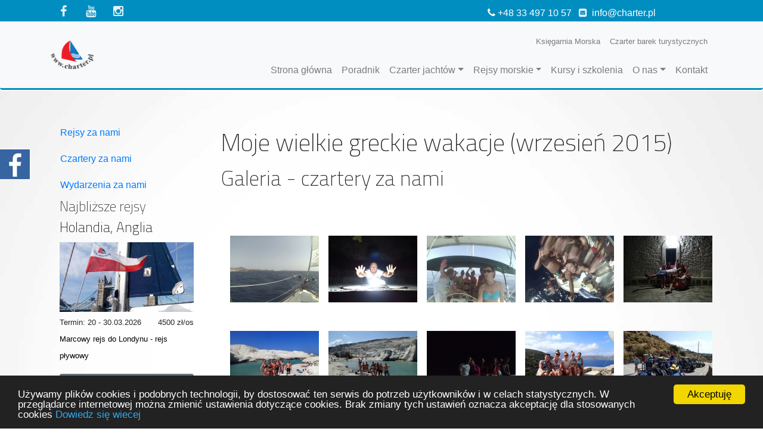

--- FILE ---
content_type: text/html; charset=UTF-8
request_url: https://www.charter.pl/galeria/czartery-za-nami/384/moje-wielkie-greckie-wakacje-wrzesien-2015.html
body_size: 9184
content:
<!doctype html>
<html lang="pl">
  <head>
    <base href="/">
<meta charset="utf-8">
<meta name="viewport" content="width=device-width, initial-scale=1, shrink-to-fit=no">

<TITLE>Moje wielkie greckie wakacje - wrzesie? 2015 - charter.pl</TITLE>
<meta name="Description" content="Czarter jachtów morskich w Chorwacji, Grecji, Hiszpanii, Włoszech, Niemczech, Słowenii, we Francji, na Karaibach, Seszelach, Wyspach Kanaryjskich">
<meta name="Keywords" content="czarter jachtu w Chorwacji, czarter jachtu w Grecji, czarter jachtów morskich,rejsy morskie,Jachty,rejsy,jachty morskie,czarter,Chorwacja,Grecja,Hiszpania,Karaiby,Kanary, Teneryfa,Niemcy,Seszele,Szwecja,Słowenia,Turcja,Włochy,Dubrownik,Split,Trogir,Sukosan,Francja,Marina Dalmacija,Ateny,Corfu,Lavrio,Lefkas,Polska,St. Martin,Portoroz,Tajlandia,Phuket,Wyspy Kanaryjskie,Wyspy Zielonego Przylądka">
<meta name="Classification" content="turystyka wodna, rejsy, rekreacja, wypoczynek">
<!-- for Google -->
<meta itemprop="name" content="Moje wielkie greckie wakacje - wrzesie? 2015 - charter.pl"/>
<meta itemprop="description" content="Czarter jachtów morskich w Chorwacji, Grecji, Hiszpanii, Włoszech, Niemczech, Słowenii, we Francji, na Karaibach, Seszelach, Wyspach Kanaryjskich"/>
<meta itemprop="image" content="https://www.charter.pl/gfx/czartery_historia/czartery_historia_384.jpg"/>	
<!-- for FaceBook -->
<meta property="og:url"           content="https://www.charter.pl/galeria/czartery-za-nami/384/moje-wielkie-greckie-wakacje-wrzesien-2015.html" />
<meta property="og:type"          content="website" />
<meta property="og:title"         content="Moje wielkie greckie wakacje - wrzesie? 2015 - charter.pl" />
<meta property="og:site_name"     content="charter.pl" />
<meta property="og:description"   content="Czarter jachtów morskich w Chorwacji, Grecji, Hiszpanii, Włoszech, Niemczech, Słowenii, we Francji, na Karaibach, Seszelach, Wyspach Kanaryjskich" />
<meta property="og:image"         content="https://www.charter.pl/gfx/czartery_historia/czartery_historia_384.jpg" />
<meta property="og:image:secure_url" content="https://www.charter.pl/gfx/czartery_historia/czartery_historia_384.jpg"/>
<meta property="og:imhiage:widt " content="850" />
<meta property="og:image:height"  content="638" />
<meta property="og:locale"         content="pl_PL"/>

<script type="application/ld+json">
{
  "@context": "https://schema.org",
  "@type": "Organization",
  "url": "https://www.charter.pl",
  "logo": "https://www.charter.pl/images/logo_charter_pl.png",
  "contactPoint": [
    { "@type": "ContactPoint",
      "telephone": "+48-33-497-10-57",
      "email": "info@charter.pl",
      "contactType": "customer service",
      "availableLanguage": [
      "Polish",
      "English"
    ]
    }
  ]
}
</script><meta name="author" content="Jan Dziędziel">
<link rel="icon" href="images/favicon.ico">
<link rel="apple-touch-icon" href="images/logo_charter_pl.png"/>
<link rel="shortcut icon" href="images/favicon.ico"/>
<link href='https://fonts.googleapis.com/css?family=Titillium+Web:600italic,600,400italic,300italic,300,200italic,200&display=swap&subset=latin-ext' rel='stylesheet' type='text/css'>
<link rel="stylesheet" href="css/font-awesome.min.css">

<!-- Bootstrap core CSS -->
<link href="css/bootstrap.min.css" rel="stylesheet">
<link href="css/carousel.css" rel="stylesheet">

<!-- blueimp-gallery -->
<link rel="stylesheet" type="text/css" href="css/blueimp-gallery.min.css">
<script type="text/javascript" src="js/jquery-git.js"></script>
<script type="text/javascript" src="js/jquery.blueimp-gallery.min.js"></script>

<script type="text/javascript">
  $(function () {
    $('#blueimp-gallery').on('slide', function (event, index, slide) {
      var src = $(slide).find("img").attr("src")
      var link = $("a").filter(function () {
        return this.href === src
      })
      $(this).children('.description')
        .text(link.data('description'));
    });
  });
</script>
<!-- blueimg-gallery - koniec -->

<link rel="stylesheet" href="css/bootstrap-datepicker.min.css">	
<link rel="stylesheet" href="css/bootstrap-select.min.css">



<!-- <link href="css/glyphicons.css" rel="stylesheet"> -->
<link href="css/style.css" rel="stylesheet">

<script type="text/JavaScript">
function wyrazenie_zgody(e) {
  if (e.checked) {
    zg = document.getElementById('wyrazam_zgode');
    zg.disabled = '';
    zg.style.background = 'green';
    zg.style.border = '1px solid green';
    zg.style.color = 'white';
  } else {
    zg = document.getElementById('wyrazam_zgode')
    zg.disabled = 'true';
    zg.style.background = '#007bff';
    zg.style.border = '1px solid #007bff';
    zg.style.color = '#ffffff';
  }
}
</script>
    <script type="text/javascript">
    window.cookieconsent_options = {"message":"Używamy plików cookies i podobnych technologii, by dostosować ten serwis do potrzeb użytkowników i w celach statystycznych. W przeglądarce internetowej można zmienić ustawienia dotyczące cookies. Brak zmiany tych ustawień oznacza akceptację dla stosowanych cookies","dismiss":"Akceptuję","learnMore":"Dowiedz się wiecej","link":"strony/10/polityka-prywatnosci.html","theme":"dark-bottom"};
</script>
<script type="text/javascript" src="js/cookieconsent.min.js"></script>    
 
<meta name="facebook-domain-verification" content="x2m8wf373gphq6s74oa43606n0cc80" />

<!-- Meta Pixel Code -->
<script>
  !function(f,b,e,v,n,t,s)
  {if(f.fbq)return;n=f.fbq=function(){n.callMethod?
  n.callMethod.apply(n,arguments):n.queue.push(arguments)};
  if(!f._fbq)f._fbq=n;n.push=n;n.loaded=!0;n.version='2.0';
  n.queue=[];t=b.createElement(e);t.async=!0;
  t.src=v;s=b.getElementsByTagName(e)[0];
  s.parentNode.insertBefore(t,s)}(window, document,'script',
  'https://connect.facebook.net/en_US/fbevents.js');
  fbq('init', '793881911797747');
  fbq('track', 'PageView');
</script>
<noscript><img height="1" width="1" style="display:none"
  src="https://www.facebook.com/tr?id=793881911797747&ev=PageView&noscript=1"
/></noscript>
<!-- End Meta Pixel Code -->    
    <!-- Global site tag (gtag.js) - Google Analytics -->
<script async src="https://www.googletagmanager.com/gtag/js?id=UA-20700734-3"></script>
<script>
  window.dataLayer = window.dataLayer || [];
  function gtag(){dataLayer.push(arguments);}
  gtag('js', new Date());
  gtag('config', 'UA-20700734-3');
  gtag('config', 'AW-989060706');
</script>
  </head>
  <body>
    <script type="text/javascript">
/* <![CDATA[ */
var google_conversion_id = 989060706;
var google_conversion_label = "MyDUCNaF0AQQ4rzP1wM";
var google_custom_params = window.google_tag_params;
var google_remarketing_only = true;
/* ]]> */
</script>
<script type="text/javascript" src="//www.googleadservices.com/pagead/conversion.js">
</script>
<noscript>
<div style="display:inline;">
<img height="1" width="1" style="border-style:none;" alt="" src="//googleads.g.doubleclick.net/pagead/viewthroughconversion/989060706/?value=0&amp;label=MyDUCNaF0AQQ4rzP1wM&amp;guid=ON&amp;script=0"/>
</div>
</noscript>
    <div id="fb-root"></div>
  <script>(function(d, s, id) {
    var js, fjs = d.getElementsByTagName(s)[0];
    if (d.getElementById(id)) return;
    js = d.createElement(s); js.id = id;
    js.src = "//connect.facebook.net/pl_PL/sdk.js#xfbml=1&version=v2.0";
    fjs.parentNode.insertBefore(js, fjs);
  }(document, 'script', 'facebook-jssdk'));</script>	
	 <a href="https://www.facebook.com/charterpl/" class="facebook-icon" target="_blank"><img src="images/fb-icon.jpg" alt="Znajdź nas na FACEBOOKU"></a><header>

<div class="bg-charter-blu text-white text-center">
  <div class="d-none d-block d-sm-block d-md-none pt-2">
    <i class="fa fa-phone"></i>&nbsp;+48 33 497 10 57 &nbsp;
    <i class="fa fa-envelope-square"></i>&nbsp;
    <a href="mailto:info@charter.pl" class="text-white">info@charter.pl</a>
  </div>
</div>
<div class="bg-charter-blu text-white ">
    <div class="container">
      <div class="row">
        <div class="col-sm-5 col-md-3 pt-1 d-none d-sm-none d-md-none d-lg-inline d-xl-inline">
          <div class="social-icons">
    <a target="_blanc" href="https://www.facebook.com/charterpl/"><i class="fa fa-facebook"></i></a>
    <a target="_blanc" href="https://www.youtube.com/user/charterpl"><i class="fa fa-youtube"></i></a>
    <a target="_blanc" href="https://www.instagram.com/charter.pl/"><i class="fa fa-instagram"></i></a>
</div>        </div>
        <div class="col-sm-7 col-md-8 d-none d-sm-none d-md-none d-lg-inline d-xl-inline text-right pt-2">
            <i class="fa fa-phone"></i>&nbsp;+48 33 497 10 57 &nbsp;
            <i class="fa fa-envelope-square"></i>&nbsp; 
            <a href="mailto:info@charter.pl" title="adres email: info@charter.pl" class="text-white">info@charter.pl</a>
        </div>
      </div>
    </div>
  </div>
		<nav class="navbar navbar-expand-lg navbar-light bg-light rounded navbar-charter">
      <div class="container">
        <a class="navbar-brand" href="/"><img src="images/logo_charter_pl.png" alt="Logo charter.pl" class="navbar-brand"></a>
        <button class="navbar-toggler" type="button" data-toggle="collapse" data-target="#navbar-top" aria-controls="navbar-top" aria-expanded="false" aria-label="Toggle navigation">
          <span class="navbar-toggler-icon"></span>
        </button>
        <div class="collapse navbar-collapse w-100 flex-md-column" id="navbar-top">

          <ul  class="navbar-nav  ml-auto mt-1 justify-content-end small">
            <li class="nav-item ">
              <a class="nav-link" href="https://www.ksiegarniamorska.pl" rel="nofollow" target="_blanc">Księgarnia Morska</a>
            </li>
            <li class="nav-item ">
              <a class="nav-link" href="https://www.czarterbarek.pl" rel="nofollow" target="_blanc">Czarter barek turystycznych</a>
            </li>
          </ul>

          <ul class="navbar-nav ml-auto mt-1">
            <li class="nav-item">
              <a class="nav-link" href="" target="_self">Strona główna</a>
            </li>
            <li class="nav-item">
              <a class="nav-link" href="poradnik-dla-czarterujacego-jacht/" target="_self">Poradnik</a>
            </li>
            <li class="nav-item dropdown">
              <a class="nav-link dropdown-toggle" href="#" id="dropdown03" data-toggle="dropdown" aria-haspopup="true" aria-expanded="false">Czarter jachtów</a>
              <div class="dropdown-menu" aria-labelledby="dropdown03">
              <a class="dropdown-item accent" href="wyszukiwarka/" target="_self"> <i class="fa fa-search"></i> Wyszukaj i zarezerwuj jacht do czarteru</a>
              <a class="dropdown-item" href="jachty-zaglowe/" target="_self">Nasza flota - jachty żaglowe</a>
              <a class="dropdown-item" href="jachty-motorowe/" target="_self">Nasza flota - jachty motorowe</a>
              <a class="dropdown-item" href="oferty-specjalne/" target="_self">Last minute i oferty specjalne</a>
              <a class="dropdown-item" href="zapytanie-o-czarter-jachtu/" target="_self">Zapytanie o czarter jachtu</a>
  <div class="dropdown-divider"></div>
              <a class="dropdown-item" href="strony/5/ubezpieczenia-zeglarskie-yacht-pool.html" target="_self">Ubezpieczenia żeglarskie YACHT-POOL</a>
              <a class="dropdown-item" href="strony/18/ubezpieczenia-zeglarskie-pantaenius.html" target="_self">Ubezpieczenia żeglarskie PANTAENIUS</a>
              <a class="dropdown-item" href="strony/2/extrasy.html" target="_self">Extrasy</a>
              <a class="dropdown-item" href="przewodnik-po-marinach/" target="_self">Przewodnik po marinach</a>
              <a class="dropdown-item" href="galeria/czartery-za-nami/" target="_self">Galeria - czartery za nami</a>
              <a class="dropdown-item" href="czarter-jachtow/belize/" target="_self">Czarter jachtów - Belize</a>
              <a class="dropdown-item" href="czarter-jachtow/chorwacja/" target="_self">Charter jachtów - Chorwacja</a>
              <a class="dropdown-item" href="czarter-jachtow/grecja/" target="_self">Czarter jachtów - Grecja</a>
              <a class="dropdown-item" href="czarter-jachtow/polinezja-francuska/" target="_self">Czarter jachtów - Polinezja Francuska</a>
              </div>
            </li>
            <li class="nav-item dropdown">
              <a class="nav-link dropdown-toggle" href="#" id="dropdown05" data-toggle="dropdown" aria-haspopup="true" aria-expanded="false">Rejsy morskie</a>
              <div class="dropdown-menu" aria-labelledby="dropdown05">
              <a class="dropdown-item" href="rejsy-morskie/" target="_self">Rejsy morskie</a>
              <a class="dropdown-item" href="strony/15/o-rejsach-organizowanych-przez-charterpl.html" target="_self">O naszych rejsach</a>
              <a class="dropdown-item" href="galeria/rejsy-za-nami/" target="_self">Galeria - rejsy za nami</a>
              <a class="dropdown-item" href="galeria/ciekawe-miejsca/" target="_self">Galeria - ciekawe miejsca na trasie naszych rejsów</a>
              </div>
            </li>
            <li class="nav-item">
              <a class="nav-link" href="https://www.charter.edu.pl" target="_blank">Kursy i szkolenia</a>
            </li>
            <li class="nav-item dropdown">
              <a class="nav-link dropdown-toggle" href="#" id="dropdown08" data-toggle="dropdown" aria-haspopup="true" aria-expanded="false">O nas</a>
              <div class="dropdown-menu" aria-labelledby="dropdown08">
              <a class="dropdown-item" href="aktualnosci/" target="_self">Aktualności</a>
              <a class="dropdown-item" href="strony/1/o-firmie.html" target="_self">O firmie</a>
              <a class="dropdown-item" href="kontakt/" target="_self">Kontakt</a>
              <a class="dropdown-item" href="opinie/" target="_self">Opinie o naszej firmie i usługach</a>
              <a class="dropdown-item" href="galeria/wydarzenia-za-nami/" target="_self">Galeria - co już za nami</a>
              <a class="dropdown-item" href="strony/10/polityka-prywatnosci.html" target="_self">Polityka prywatności</a>
              <a class="dropdown-item" href="zamow-katalog/" target="_self">Zamów katalog czarterów, rejsów i szkoleń na rok 2025</a>
              </div>
            </li>
            <li class="nav-item">
              <a class="nav-link" href="kontakt/" target="_self">Kontakt</a>
            </li>
          </ul>
        </div>
      </div>
    </nav></header>
<div class="wrap py-4">
        <main role="main">
            <div class="container my-4">
                <div class="row d-flex d-flex">
                    <div class="col-lg-9 col-sm-12 order-7 order-lg-2 order-md-3 order-sm-5">
                        
<h1>
</h1>
      <div class = "row">
        <div class = "col-md-12"> 
          <h1>Moje wielkie greckie wakacje (wrzesień 2015)</h1>
          <h2>Galeria - czartery za nami</h2>
        </div>
      </div>
      <div class = "row">
        <div class = "col-md-12">
				  <div class="fb-box mb-2">
	<div class="fb-like" data-href="https://www.charter.pl/galeria/czartery-za-nami/384/moje-wielkie-greckie-wakacje-wrzesien-2015.html" data-send="true" data-width="400" data-show-faces="true" data-font="tahoma"></div>
</div>
		 		</div>
			</div>
      <div class = "row">
        <div class = "col-md-12">

<p></p><div class="row"><div class="col-md-12">
<div class="galeria d-flex flex-wrap">                    <a href="https://www.charter.pl/gfx/czartery_historia/czartery_historia_384_20386.jpg" title=""  data-gallery="aktualnosci" data-description=""><img src="https://www.charter.pl/gfx/czartery_historia/czartery_historia_384_20386_th.jpg" alt=""></a>
                    <a href="https://www.charter.pl/gfx/czartery_historia/czartery_historia_384_20387.jpg" title=""  data-gallery="aktualnosci" data-description=""><img src="https://www.charter.pl/gfx/czartery_historia/czartery_historia_384_20387_th.jpg" alt=""></a>
                    <a href="https://www.charter.pl/gfx/czartery_historia/czartery_historia_384_20388.jpg" title=""  data-gallery="aktualnosci" data-description=""><img src="https://www.charter.pl/gfx/czartery_historia/czartery_historia_384_20388_th.jpg" alt=""></a>
                    <a href="https://www.charter.pl/gfx/czartery_historia/czartery_historia_384_20389.jpg" title=""  data-gallery="aktualnosci" data-description=""><img src="https://www.charter.pl/gfx/czartery_historia/czartery_historia_384_20389_th.jpg" alt=""></a>
                    <a href="https://www.charter.pl/gfx/czartery_historia/czartery_historia_384_20390.jpg" title=""  data-gallery="aktualnosci" data-description=""><img src="https://www.charter.pl/gfx/czartery_historia/czartery_historia_384_20390_th.jpg" alt=""></a>
                    <a href="https://www.charter.pl/gfx/czartery_historia/czartery_historia_384_20391.jpg" title=""  data-gallery="aktualnosci" data-description=""><img src="https://www.charter.pl/gfx/czartery_historia/czartery_historia_384_20391_th.jpg" alt=""></a>
                    <a href="https://www.charter.pl/gfx/czartery_historia/czartery_historia_384_20392.jpg" title=""  data-gallery="aktualnosci" data-description=""><img src="https://www.charter.pl/gfx/czartery_historia/czartery_historia_384_20392_th.jpg" alt=""></a>
                    <a href="https://www.charter.pl/gfx/czartery_historia/czartery_historia_384_20393.jpg" title=""  data-gallery="aktualnosci" data-description=""><img src="https://www.charter.pl/gfx/czartery_historia/czartery_historia_384_20393_th.jpg" alt=""></a>
                    <a href="https://www.charter.pl/gfx/czartery_historia/czartery_historia_384_20394.jpg" title=""  data-gallery="aktualnosci" data-description=""><img src="https://www.charter.pl/gfx/czartery_historia/czartery_historia_384_20394_th.jpg" alt=""></a>
                    <a href="https://www.charter.pl/gfx/czartery_historia/czartery_historia_384_20395.jpg" title=""  data-gallery="aktualnosci" data-description=""><img src="https://www.charter.pl/gfx/czartery_historia/czartery_historia_384_20395_th.jpg" alt=""></a>
                    <a href="https://www.charter.pl/gfx/czartery_historia/czartery_historia_384_20396.jpg" title=""  data-gallery="aktualnosci" data-description=""><img src="https://www.charter.pl/gfx/czartery_historia/czartery_historia_384_20396_th.jpg" alt=""></a>
                    <a href="https://www.charter.pl/gfx/czartery_historia/czartery_historia_384_20397.jpg" title=""  data-gallery="aktualnosci" data-description=""><img src="https://www.charter.pl/gfx/czartery_historia/czartery_historia_384_20397_th.jpg" alt=""></a>
                    <a href="https://www.charter.pl/gfx/czartery_historia/czartery_historia_384_20398.jpg" title=""  data-gallery="aktualnosci" data-description=""><img src="https://www.charter.pl/gfx/czartery_historia/czartery_historia_384_20398_th.jpg" alt=""></a>
                    <a href="https://www.charter.pl/gfx/czartery_historia/czartery_historia_384_20399.jpg" title=""  data-gallery="aktualnosci" data-description=""><img src="https://www.charter.pl/gfx/czartery_historia/czartery_historia_384_20399_th.jpg" alt=""></a>
                    <a href="https://www.charter.pl/gfx/czartery_historia/czartery_historia_384_20400.jpg" title=""  data-gallery="aktualnosci" data-description=""><img src="https://www.charter.pl/gfx/czartery_historia/czartery_historia_384_20400_th.jpg" alt=""></a>
                    <a href="https://www.charter.pl/gfx/czartery_historia/czartery_historia_384_20401.jpg" title=""  data-gallery="aktualnosci" data-description=""><img src="https://www.charter.pl/gfx/czartery_historia/czartery_historia_384_20401_th.jpg" alt=""></a>
                    <a href="https://www.charter.pl/gfx/czartery_historia/czartery_historia_384_20402.jpg" title=""  data-gallery="aktualnosci" data-description=""><img src="https://www.charter.pl/gfx/czartery_historia/czartery_historia_384_20402_th.jpg" alt=""></a>
                    <a href="https://www.charter.pl/gfx/czartery_historia/czartery_historia_384_20403.jpg" title=""  data-gallery="aktualnosci" data-description=""><img src="https://www.charter.pl/gfx/czartery_historia/czartery_historia_384_20403_th.jpg" alt=""></a>
                    <a href="https://www.charter.pl/gfx/czartery_historia/czartery_historia_384_20404.jpg" title=""  data-gallery="aktualnosci" data-description=""><img src="https://www.charter.pl/gfx/czartery_historia/czartery_historia_384_20404_th.jpg" alt=""></a>
                    <a href="https://www.charter.pl/gfx/czartery_historia/czartery_historia_384_20405.jpg" title=""  data-gallery="aktualnosci" data-description=""><img src="https://www.charter.pl/gfx/czartery_historia/czartery_historia_384_20405_th.jpg" alt=""></a>
                    <a href="https://www.charter.pl/gfx/czartery_historia/czartery_historia_384_20406.jpg" title=""  data-gallery="aktualnosci" data-description=""><img src="https://www.charter.pl/gfx/czartery_historia/czartery_historia_384_20406_th.jpg" alt=""></a>
                    <a href="https://www.charter.pl/gfx/czartery_historia/czartery_historia_384_20407.jpg" title=""  data-gallery="aktualnosci" data-description=""><img src="https://www.charter.pl/gfx/czartery_historia/czartery_historia_384_20407_th.jpg" alt=""></a>
                    <a href="https://www.charter.pl/gfx/czartery_historia/czartery_historia_384_20408.jpg" title=""  data-gallery="aktualnosci" data-description=""><img src="https://www.charter.pl/gfx/czartery_historia/czartery_historia_384_20408_th.jpg" alt=""></a>
                    <a href="https://www.charter.pl/gfx/czartery_historia/czartery_historia_384_20409.jpg" title=""  data-gallery="aktualnosci" data-description=""><img src="https://www.charter.pl/gfx/czartery_historia/czartery_historia_384_20409_th.jpg" alt=""></a>
                    <a href="https://www.charter.pl/gfx/czartery_historia/czartery_historia_384_20410.jpg" title=""  data-gallery="aktualnosci" data-description=""><img src="https://www.charter.pl/gfx/czartery_historia/czartery_historia_384_20410_th.jpg" alt=""></a>
                    <a href="https://www.charter.pl/gfx/czartery_historia/czartery_historia_384_20411.jpg" title=""  data-gallery="aktualnosci" data-description=""><img src="https://www.charter.pl/gfx/czartery_historia/czartery_historia_384_20411_th.jpg" alt=""></a>
                    <a href="https://www.charter.pl/gfx/czartery_historia/czartery_historia_384_20412.jpg" title=""  data-gallery="aktualnosci" data-description=""><img src="https://www.charter.pl/gfx/czartery_historia/czartery_historia_384_20412_th.jpg" alt=""></a>
                    <a href="https://www.charter.pl/gfx/czartery_historia/czartery_historia_384_20413.jpg" title=""  data-gallery="aktualnosci" data-description=""><img src="https://www.charter.pl/gfx/czartery_historia/czartery_historia_384_20413_th.jpg" alt=""></a>
                    <a href="https://www.charter.pl/gfx/czartery_historia/czartery_historia_384_20414.jpg" title=""  data-gallery="aktualnosci" data-description=""><img src="https://www.charter.pl/gfx/czartery_historia/czartery_historia_384_20414_th.jpg" alt=""></a>
                    <a href="https://www.charter.pl/gfx/czartery_historia/czartery_historia_384_20415.jpg" title=""  data-gallery="aktualnosci" data-description=""><img src="https://www.charter.pl/gfx/czartery_historia/czartery_historia_384_20415_th.jpg" alt=""></a>
                    <a href="https://www.charter.pl/gfx/czartery_historia/czartery_historia_384_20416.jpg" title=""  data-gallery="aktualnosci" data-description=""><img src="https://www.charter.pl/gfx/czartery_historia/czartery_historia_384_20416_th.jpg" alt=""></a>
                    <a href="https://www.charter.pl/gfx/czartery_historia/czartery_historia_384_20417.jpg" title=""  data-gallery="aktualnosci" data-description=""><img src="https://www.charter.pl/gfx/czartery_historia/czartery_historia_384_20417_th.jpg" alt=""></a>
                    <a href="https://www.charter.pl/gfx/czartery_historia/czartery_historia_384_20418.jpg" title=""  data-gallery="aktualnosci" data-description=""><img src="https://www.charter.pl/gfx/czartery_historia/czartery_historia_384_20418_th.jpg" alt=""></a>
                    <a href="https://www.charter.pl/gfx/czartery_historia/czartery_historia_384_20419.jpg" title=""  data-gallery="aktualnosci" data-description=""><img src="https://www.charter.pl/gfx/czartery_historia/czartery_historia_384_20419_th.jpg" alt=""></a>
                    <a href="https://www.charter.pl/gfx/czartery_historia/czartery_historia_384_20420.jpg" title=""  data-gallery="aktualnosci" data-description=""><img src="https://www.charter.pl/gfx/czartery_historia/czartery_historia_384_20420_th.jpg" alt=""></a>
                    <a href="https://www.charter.pl/gfx/czartery_historia/czartery_historia_384_20421.jpg" title=""  data-gallery="aktualnosci" data-description=""><img src="https://www.charter.pl/gfx/czartery_historia/czartery_historia_384_20421_th.jpg" alt=""></a>
                    <a href="https://www.charter.pl/gfx/czartery_historia/czartery_historia_384_20422.jpg" title=""  data-gallery="aktualnosci" data-description=""><img src="https://www.charter.pl/gfx/czartery_historia/czartery_historia_384_20422_th.jpg" alt=""></a>
                    <a href="https://www.charter.pl/gfx/czartery_historia/czartery_historia_384_20423.jpg" title=""  data-gallery="aktualnosci" data-description=""><img src="https://www.charter.pl/gfx/czartery_historia/czartery_historia_384_20423_th.jpg" alt=""></a>
                    <a href="https://www.charter.pl/gfx/czartery_historia/czartery_historia_384_20424.jpg" title=""  data-gallery="aktualnosci" data-description=""><img src="https://www.charter.pl/gfx/czartery_historia/czartery_historia_384_20424_th.jpg" alt=""></a>
                    <a href="https://www.charter.pl/gfx/czartery_historia/czartery_historia_384_20425.jpg" title=""  data-gallery="aktualnosci" data-description=""><img src="https://www.charter.pl/gfx/czartery_historia/czartery_historia_384_20425_th.jpg" alt=""></a>
                    <a href="https://www.charter.pl/gfx/czartery_historia/czartery_historia_384_20426.jpg" title=""  data-gallery="aktualnosci" data-description=""><img src="https://www.charter.pl/gfx/czartery_historia/czartery_historia_384_20426_th.jpg" alt=""></a>
                    <a href="https://www.charter.pl/gfx/czartery_historia/czartery_historia_384_20427.jpg" title=""  data-gallery="aktualnosci" data-description=""><img src="https://www.charter.pl/gfx/czartery_historia/czartery_historia_384_20427_th.jpg" alt=""></a>
                    <a href="https://www.charter.pl/gfx/czartery_historia/czartery_historia_384_20428.jpg" title=""  data-gallery="aktualnosci" data-description=""><img src="https://www.charter.pl/gfx/czartery_historia/czartery_historia_384_20428_th.jpg" alt=""></a>
                    <a href="https://www.charter.pl/gfx/czartery_historia/czartery_historia_384_20429.jpg" title=""  data-gallery="aktualnosci" data-description=""><img src="https://www.charter.pl/gfx/czartery_historia/czartery_historia_384_20429_th.jpg" alt=""></a>
                    <a href="https://www.charter.pl/gfx/czartery_historia/czartery_historia_384_20430.jpg" title=""  data-gallery="aktualnosci" data-description=""><img src="https://www.charter.pl/gfx/czartery_historia/czartery_historia_384_20430_th.jpg" alt=""></a>
                    <a href="https://www.charter.pl/gfx/czartery_historia/czartery_historia_384_20431.jpg" title=""  data-gallery="aktualnosci" data-description=""><img src="https://www.charter.pl/gfx/czartery_historia/czartery_historia_384_20431_th.jpg" alt=""></a>
                    <a href="https://www.charter.pl/gfx/czartery_historia/czartery_historia_384_20432.jpg" title=""  data-gallery="aktualnosci" data-description=""><img src="https://www.charter.pl/gfx/czartery_historia/czartery_historia_384_20432_th.jpg" alt=""></a>
                    <a href="https://www.charter.pl/gfx/czartery_historia/czartery_historia_384_20433.jpg" title=""  data-gallery="aktualnosci" data-description=""><img src="https://www.charter.pl/gfx/czartery_historia/czartery_historia_384_20433_th.jpg" alt=""></a>
                    <a href="https://www.charter.pl/gfx/czartery_historia/czartery_historia_384_20434.jpg" title=""  data-gallery="aktualnosci" data-description=""><img src="https://www.charter.pl/gfx/czartery_historia/czartery_historia_384_20434_th.jpg" alt=""></a>
                    <a href="https://www.charter.pl/gfx/czartery_historia/czartery_historia_384_20435.jpg" title=""  data-gallery="aktualnosci" data-description=""><img src="https://www.charter.pl/gfx/czartery_historia/czartery_historia_384_20435_th.jpg" alt=""></a>
                    <a href="https://www.charter.pl/gfx/czartery_historia/czartery_historia_384_20436.jpg" title=""  data-gallery="aktualnosci" data-description=""><img src="https://www.charter.pl/gfx/czartery_historia/czartery_historia_384_20436_th.jpg" alt=""></a>
                    <a href="https://www.charter.pl/gfx/czartery_historia/czartery_historia_384_20437.jpg" title=""  data-gallery="aktualnosci" data-description=""><img src="https://www.charter.pl/gfx/czartery_historia/czartery_historia_384_20437_th.jpg" alt=""></a>
                    <a href="https://www.charter.pl/gfx/czartery_historia/czartery_historia_384_20438.jpg" title=""  data-gallery="aktualnosci" data-description=""><img src="https://www.charter.pl/gfx/czartery_historia/czartery_historia_384_20438_th.jpg" alt=""></a>
                    <a href="https://www.charter.pl/gfx/czartery_historia/czartery_historia_384_20439.jpg" title=""  data-gallery="aktualnosci" data-description=""><img src="https://www.charter.pl/gfx/czartery_historia/czartery_historia_384_20439_th.jpg" alt=""></a>
</div></div></div>
		
		 		</div>
			</div>
      <div class = "row py-4">
        <div class = "col-md-12">
          <a href="javascript:history.back();" class="btn btn-primary pull-right">&laquo; Powrót</a>
        </div>
      </div>
                    </div>
                    <div class="col-lg-3 col-sm-12 order-8 order-lg-1 order-md-4 order-sm-6">
                        <ul class="nav flex-column">                    <li class="nav-item">
                        <a href="galeria/rejsy-za-nami/" class="nav-link" target="_self">Rejsy za nami</a>
                    </li>
                        <li class="nav-item">
                        <a href="galeria/czartery-za-nami/" class="nav-link" target="_self">Czartery za nami</a>
                    </li>
                        <li class="nav-item">
                        <a href="galeria/wydarzenia-za-nami/" class="nav-link" target="_self">Wydarzenia za nami</a>
                    </li>
    </ul>                        		 
<div class="rov  ">
    <div class="col-md-12">
        <h4>Najbliższe rejsy</h4>

        <h4 class="przytnij-tekst rejsy-nazwa"><a class="clean-link" href="rejsy-morskie/holandia-anglia/145/rejs-do-londynu-rejs-plywowy.html" title="Marcowy rejs do Londynu - rejs pływowy">Holandia, Anglia</a></h4>
        <a href="rejsy-morskie/holandia-anglia/145/rejs-do-londynu-rejs-plywowy.html" title="Marcowy rejs do Londynu - rejs pływowy">
            <img class="img-fluid my-1" alt="Marcowy rejs do Londynu - rejs pływowy" src="https://www.charter.pl/gfx/rejsy/rejsy_145_th.jpg">
        </a>
        <p class="small">
            Termin: 20 - 30.03.2026            <span class="pull-right">4500 zł/os</span>
            <a class="clean-link" href="rejsy-morskie/holandia-anglia/145/rejs-do-londynu-rejs-plywowy.html" title="Marcowy rejs do Londynu - rejs pływowy">Marcowy rejs do Londynu - rejs pływowy</a>
        </p>
        <a class="btn btn-sm btn-secondary btn-block" href="rejsy-morskie/holandia-anglia/145/rejs-do-londynu-rejs-plywowy.html">Czytaj więcej &raquo;</a></a>
        <hr>


        <h4 class="przytnij-tekst rejsy-nazwa"><a class="clean-link" href="rejsy-morskie/chorwacja-szkoleniowo/186/rejs-polaczony-ze-szkoleniem-manewrowym-na-katamaranie-w-chorwacji.html" title="Rejs połączony ze szkoleniem manewrowym na katamaranie w Chorwacji">Chorwacja - szkoleniowo</a></h4>
        <a href="rejsy-morskie/chorwacja-szkoleniowo/186/rejs-polaczony-ze-szkoleniem-manewrowym-na-katamaranie-w-chorwacji.html" title="Rejs połączony ze szkoleniem manewrowym na katamaranie w Chorwacji">
            <img class="img-fluid my-1" alt="Rejs połączony ze szkoleniem manewrowym na katamaranie w Chorwacji" src="https://www.charter.pl/gfx/rejsy/rejsy_186_th.jpg">
        </a>
        <p class="small">
            Termin: 25.04 - 02.05.2026            <span class="pull-right">4800 zł/os</span>
            <a class="clean-link" href="rejsy-morskie/chorwacja-szkoleniowo/186/rejs-polaczony-ze-szkoleniem-manewrowym-na-katamaranie-w-chorwacji.html" title="Rejs połączony ze szkoleniem manewrowym na katamaranie w Chorwacji">Rejs połączony ze szkoleniem manewrowym na katamaranie w Chorwacji</a>
        </p>
        <a class="btn btn-sm btn-secondary btn-block" href="rejsy-morskie/chorwacja-szkoleniowo/186/rejs-polaczony-ze-szkoleniem-manewrowym-na-katamaranie-w-chorwacji.html">Czytaj więcej &raquo;</a></a>
        <hr>


        <h4 class="przytnij-tekst rejsy-nazwa"><a class="clean-link" href="rejsy-morskie/chorwacja-szkoleniowo/107/rejs-szkoleniowy-chorwacja.html" title="Rejs morski połączony ze szkoleniem manewrowym na patent jachtowego sternika morskiego w Chorwacji">Chorwacja - szkoleniowo </a></h4>
        <a href="rejsy-morskie/chorwacja-szkoleniowo/107/rejs-szkoleniowy-chorwacja.html" title="Rejs morski połączony ze szkoleniem manewrowym na patent jachtowego sternika morskiego w Chorwacji">
            <img class="img-fluid my-1" alt="Rejs morski połączony ze szkoleniem manewrowym na patent jachtowego sternika morskiego w Chorwacji" src="https://www.charter.pl/gfx/rejsy/rejsy_107_th.jpg">
        </a>
        <p class="small">
            Termin: 25.04 - 02.05.2026            <span class="pull-right">4400 zł/os</span>
            <a class="clean-link" href="rejsy-morskie/chorwacja-szkoleniowo/107/rejs-szkoleniowy-chorwacja.html" title="Rejs morski połączony ze szkoleniem manewrowym na patent jachtowego sternika morskiego w Chorwacji">Rejs morski połączony ze szkoleniem manewrowym na patent jachtowego sternika morskiego w Chorwacji</a>
        </p>
        <a class="btn btn-sm btn-secondary btn-block" href="rejsy-morskie/chorwacja-szkoleniowo/107/rejs-szkoleniowy-chorwacja.html">Czytaj więcej &raquo;</a></a>
        <hr>

    </div>
</div>	

                        

<h2>Polecamy</h2><a href="https://www.charter.edu.pl/kursy-i-szkolenia/motorowodne/sternik-motorowodny/" target="_blank"><img src="https://www.charter.pl/gfx/banery/baner_190.jpg" alt="Kursy i egzaminy motorowodne" class="img-fluid" /></a><p></p><a href="https://www.ksiegarniamorska.pl/7_imray" target="_blank"><img src="https://www.charter.pl/gfx/banery/baner_191.jpg" alt="Locje i mapy IMRAY - dostępne od ręki" class="img-fluid" /></a><p></p><a href="https://www.youtube.com/charterpl" target="_blank"><img src="https://www.charter.pl/gfx/banery/baner_192.jpg" alt="Odwieź nasz kanał na YOUTUBE" class="img-fluid" /></a><p></p>                    </div>
                </div>
            </div>
        </main>

 </div>
<!-- <div class="bg-charter-blu text-white pt-4 pb-4 border-section  inner-shadow-bottom">
	<div class="container">
		<div class="row">
	 		<div class="col-md-12">
				<h2>Opinie klientów o naszej firmie i usługach</h2>
			</div>
		</div>
		<div class="row">
			<div class="col-sm-2 col-xs-4 text-center">
<img src="https://www.charter.pl/gfx/opinie/opinie_20_th.jpg" alt="" class="rounded-circle	img-fluid img-thumbnail">				<h5>kpt. Gabriel Stangret</h5>
								<div class="przytnij-tekst"><a href="http://www.nauticos.pl" target="_blank">http://www.nauticos.pl</a></div>
			 
			</div>
			<div class="col-sm-10 col-xs-8">
				<h4>Charter.pl - znaczy przygoda</h4>
				<i><p>Z firmą czarter.pl mam kontakt od prawie 10 lat. Korzystałem z ich usług zar&oacute;wno jako uczestnik rejs&oacute;w, czarteru jacht&oacute;w, jak i przez uczestnictwo w szkoleniach. Na każdej z tych płaszczyzn firma wykazywała się wysokim profesjonalizmem, a we wszystkich rejsach, na kt&oacute;rych byłem pod dow&oacute;dztwem Piotra Kowalskiego, panowała wyjątkowa atmosfera.</p>

<p>Z pełnym zaufaniem mogę polecić usługi charter.pl zar&oacute;wno osobom rozpoczynającym przygodę z żeglarstwem, jak i osobom doświadczonym, pragnącym pogłębiać swoją wiedzę i czerpać wielką przyjemność z żeglowania.</p>
</i>
			</div>
		</div>
		<div class="row">
			<div class="col-sm-12 text-center trxt-white">
				<a href="opinie/" class="btn btn-dark">Zobacz wszystkie opinie &raquo;</a>
			</div>
		</div>
	</div>
</div> -->
      <div class="bg-charter-blu text-white pt-4 pb-4 border-section">
      	<div class="container">
      		<div class="row">
        		<div class="col-xs-12 col-sm-6 col-md-4 col-lg-4 ">
        		<h2>Skontaktuj się z nami</h2>
        		</div>
      		</div>
      		<div class="row">
      
        		<div class="col-xs-12 col-sm-6 col-md-4 col-lg-4 pb-3">
        			<img src="images/img-contact-phone.png" alt="Zadzwoń do nas" class="pull-left margin-right-10">
        			<h4>33 497 10 57<br>pn - pt 8:00 - 16:00</h4>
        		</div>
        		<div class="col-xs-12 col-sm-6 col-md-4 col-lg-4 pb-3">
        			<img src="images/img-contact-clock.png" alt="Godziny otwarcia" class="pull-left margin-right-10">
        			<h4>poniedziałek - piątek<br>8:00 - 16:00</h4>
        		</div>
        		<div class="col-xs-12 col-sm-6 col-md-4 col-lg-4 pb-3">
        			<img src="images/img-contact-mail.png" alt="Napisz do nas" class="pull-left margin-right-10">
        			<h4>Zapytanie o czarter</h4>
        			<a href="zapytanie-o-czarter-jachtu/" class="btn btn-danger btn-sm">Skorzystaj z formularza zapytania</a>		
        		</div>
      		</div>
       </div>
      </div>      <div class="bg-charter-blu text-white pt-2 pb-2 border-section inner-shadow-bottom">
        <div class="container">
          <div class="row">
            <div class="col-sm-6">
              <h2>Newsletter</h2>
              <p class="lead">Bądź z nami w kontakcie. Dopisz się do naszego newslettera, a na bieżąco będziesz otrzymywać informacje o ofertach specjalnych.</p>
            </div>
            <div class="col-sm-6">
              <form id="form-newsletter" action="newsletter/" method="post" class="form-horizontale">
                <input type="hidden" name="grupa_sub" value="charter">
                <input type="hidden" name="str" value="6">		
                <input type="hidden" id="g-recaptcha-response" name="g-recaptcha-response" />

              		<div class="row">
                  <div class="form-group col-sm-8">
                  	<input name="adres_sub" type="email" class="form-control" id="adres_sub" placeholder="Podaj adres e-mail">
                  </div>
                  <div class="form-group col-sm-4">
                  	<input onclick="javascript:nscheck(this);" class="btn btn-danger btn-block" type="submit" value="Zapisz">
                  </div>
      								</div>
              		<div class="row">
                	 <div class="form-group col-sm-12">
                	 		<label class="radio-inline"><input type="radio" name="fun" value="add_s" checked=""> dodaj</label>
                	 		<label class="radio-inline"><input type="radio" name="fun" value="usun_sub"> usuń</label>
                	 </div>
      								</div>
              		<div class="row">
                	 <div class="form-group col-sm-12">
                	 	<div class="checkbox">
                					<label><input type="checkbox" name="zgoda" value="TAK" id="check-zgoda" onclick="wyrazenie_zgody(this)" required> Oświadczam, że zapoznałem się z <a class="text-white" href="strony/10/polityka-prywatnosci.html" >polityką prywatności</a> i akceptuję jej postanowienia.</label>
                	  </div>
        								</div>
      								</div>
              </form>
              
	<script>
      function nscheck(e) {
		event.preventDefault();
        grecaptcha.ready(function() {
          grecaptcha.execute('6LcCoXklAAAAAE60QsLISehWkMZeuM3OYcJlJpxL', {action: 'newsletter'}).then(function(token) {
			  document.getElementById('g-recaptcha-response').value=token;
			  console.log(token);
			  document.forms["form-newsletter"].submit();
          });
        });
      }
  </script>
            </div>
          </div><!-- row -->

        </div><!-- container -->
      </div><!-- section --><!-- FOOTER START -->
<footer>
	<div class="bg-charter-blu text-white pt-4  border-section inner-shadow-bottom">
		<div class="container">
			<div class="row">
				<div class="col-md-3 col-sm-5">
					<h4>O firmie</h4>
<ul class="arr_white">                <li class="">
                    <a href="strony/1/o-firmie.html" class="" target="_self">O firmie</a>
                </li>
                <li class="">
                    <a href="opinie/" class="" target="_self">Opinie naszych klientów</a>
                </li>
                <li class="">
                    <a href="kontakt/" class="" target="_self">Kontakt</a>
                </li>
                <li class="">
                    <a href="galeria/wydarzenia-za-nami/" class="" target="_self">Galeria zdjęć</a>
                </li>
                <li class="">
                    <a href="strony/10/polityka-prywatnosci.html" class="" target="_self">Polityka prywatności</a>
                </li>
                <li class="">
                    <a href="zamow-katalog/" class="" target="_self">Zamów katalog czarterów, rejsów i szkoleń na rok 2025</a>
                </li>
</ul>					<h4>Kontakt</h4>
					<ul>
						<li><i class="fa fa-phone"></i> tel. +48 33 497 10 57</li>
						<li><i class="fa fa-home"></i> <a href="https://www.charter.pl">www.charter.pl</a></li>
						<li><i class="fa fa-envelope"></i> <a href="mailto:info@charter.pl">info@charter.pl</a></li>
					</ul>
				</div>
				<div class="col-md-4 col-sm-7">
					<h4>Czarter jachtów morskich</h4>
<ul class="arr_white">                <li class="">
                    <a href="wyszukiwarka/" class="" target="_self">Czartery jachtów żaglowych - cennik 2025 r</a>
                </li>
                <li class="">
                    <a href="wyszukiwarka/" class="" target="_self">Czartery jachtów motorowych - cennik 2025 r</a>
                </li>
                <li class="">
                    <a href="zapytanie-o-czarter-jachtu/" class="" target="_self">Zapytanie o czarter</a>
                </li>
                <li class="">
                    <a href="jachty-zaglowe/" class="" target="_self">Nasza flota - jachty żaglowe</a>
                </li>
                <li class="">
                    <a href="jachty-motorowe/" class="" target="_self">Nasza flota - jachty motorowe</a>
                </li>
                <li class="">
                    <a href="oferty-specjalne/" class="" target="_self">Last minute, promocje i oferty specjalne</a>
                </li>
                <li class="">
                    <a href="przewodnik-po-marinach/" class="" target="_self">Przewodnik po marinach</a>
                </li>
                <li class="">
                    <a href="galeria/czartery-za-nami/" class="" target="_self">Galeria zdjęć - czartery za nami</a>
                </li>
</ul>				
				</div>
				<div class="col-md-2 col-sm-5">
					<h4>Rejsy morskie</h4>
<ul class="arr_white">                <li class="">
                    <a href="rejsy-morskie/" class="" target="_self">Rejsy morskie</a>
                </li>
                <li class="">
                    <a href="strony/15/o-rejsach-organizowanych-przez-charterpl.html" class="" target="_self">O naszych rejsach</a>
                </li>
                <li class="">
                    <a href="galeria/rejsy-za-nami/" class="" target="_self">Galeria - rejsy za nami</a>
                </li>
</ul>				
				</div>
				<div class="col-md-3 col-sm-7">
					<h4>Kursy i szkolenia żeglarskie</h4>
<ul class="arr_white">                <li class="">
                    <a href="https://www.charter.edu.pl/index.php?str=50&typ-kursu-id=1" class="" target="_blank">Żeglarskie</a>
                </li>
                <li class="">
                    <a href="https://www.charter.edu.pl/index.php?str=50&typ-kursu-id=2" class="" target="_blank">Motorowodne</a>
                </li>
                <li class="">
                    <a href="https://www.charter.edu.pl/index.php?str=50&typ-kursu-id=3" class="" target="_blank">Specjalistyczne</a>
                </li>
                <li class="">
                    <a href="https://www.charter.edu.pl/index.php?str=50&typ-kursu-id=4" class="" target="_blank">Zawodowe</a>
                </li>
                <li class="">
                    <a href="https://www.charter.edu.pl/index.php?str=52" class="" target="_blank">Harmonogram kursów</a>
                </li>
                <li class="">
                    <a href="https://www.cemor.pl/index.php" class="" target="_blank">Centrum Edukacji Morskiej</a>
                </li>
</ul>				
				</div>
			</div><!-- row -->
		</div>
	</div>
	<div class="bg-charter-blu text-white py-2  border-section inner-shadow-bottom inner-shadow-top">
	<div class="container">
	<div class="row">
			<div class="col-md-12 text-center">
				<img src="images/plansza-informacyjna-pfr-poziom.jpg" alt="Tablica informacyjna PFR" class="img-fluid img-responsive">
			</div>
		</div>
	</div>	
	
	</div>
	<div class="bg-charter-dark text-white text-center small p-2">
		<ul class="copyright">
			<li>Copyright © 2015 charter.pl</li>
			<li>Projekt i wykonanie <a href="https://www.chartr.pl/">www.charter.pl</a></li>
		</ul>
	</div>
</footer>
<!-- FOOTER END -->

	<!-- blueimp-gallery -->
  <div id="blueimp-gallery" class="blueimp-gallery blueimp-gallery-controls">
  <div class="slides"></div>
    <h3 class="title"></h3>
    <!-- The placeholder for the description label: -->
    <p class="description"></p>
    <a class="prev">&laquo;</a>
    <a class="next">&raquo;</a>
    <a class="close">×</a>
    <a class="play-pause"></a>
    <ol class="indicator"></ol>
	 </div>

    
    <script src="https://code.jquery.com/jquery-3.3.1.slim.min.js" integrity="sha384-q8i/X+965DzO0rT7abK41JStQIAqVgRVzpbzo5smXKp4YfRvH+8abtTE1Pi6jizo" crossorigin="anonymous"></script>
    <script>window.jQuery || document.write('<script src="../../assets/js/vendor/jquery-slim.min.js"><\/script>')</script>
    <script src="js/vendor/popper.min.js"></script>
    <script src="js/bootstrap.min.js"></script>
    <!-- Just to make our placeholder images work. Don't actually copy the next line! -->
    <script src="js/vendor/holder.min.js"></script>

		    <script src="https://ajax.googleapis.com/ajax/libs/jquery/3.3.1/jquery.min.js"></script>
    
    
<script src="js/bootstrap-datepicker.min.js"></script>
<script src="js/bootstrap-datepicker.pl.min.js"></script>	
<script src="js/bootstrap-select.min.js"></script>
<script src="assets/js/lazy-loading.js"></script>
<script type="text/javascript">
      // When the document is ready
  $('.datepicker').datepicker({
    todayBtn: true,
    format: 'yyyy-mm-dd',
    weekStart: 1,
    language: "pl",
    daysOfWeekHighlighted: "6",
    autoclose: true,
    todayHighlight: true,
    toggleActive: true
  });
</script>
<script>
  $.fn.selectpicker.Constructor.BootstrapVersion = '4';
</script>
  
</body>
</html>


--- FILE ---
content_type: application/javascript
request_url: https://www.charter.pl/assets/js/lazy-loading.js
body_size: 273
content:
document.addEventListener("DOMContentLoaded", function () {
  const imgoptions = {
    threshold: 0,
    rootMargin: "0px 0px 200px 0px"
  }

  const imageObserver = new IntersectionObserver((entries, imgObserver) => {
    entries.forEach((entry) => {
      if (!entry.isIntersecting) {
        return;
      } else {
        const lazyImage = entry.target
        //console.log("lazy loading ", lazyImage)
        lazyImage.src = lazyImage.dataset.src
        lazyImage.classList.remove("lazzyimg");
        imgObserver.unobserve(lazyImage);
      }
    })

  }, imgoptions);
  const arr = document.querySelectorAll('img.lazzyimg')
  arr.forEach((v) => {
    imageObserver.observe(v);
  })
})